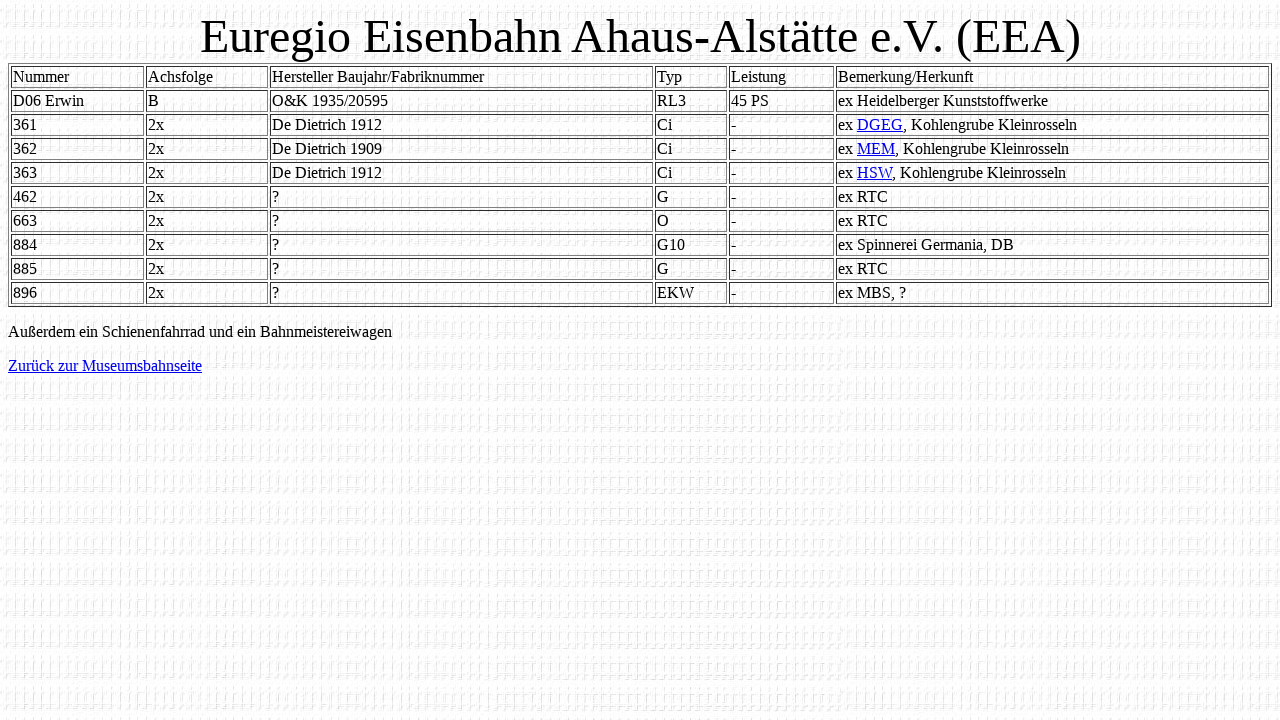

--- FILE ---
content_type: text/html
request_url: http://www.privat-bahn.de/Euregio.html
body_size: 869
content:
<!doctype html public "-//w3c//dtd html 4.0 transitional//en">
<html>
<head>
   <meta http-equiv="Content-Type" content="text/html; charset=iso-8859-1">
   <meta name="Author" content="Helmut Bückle">
   <meta name="GENERATOR" content="Mozilla/4.7 [de] (WinNT; I) [Netscape]">
   <title>Euregio Eisenbahn Ahaus-Alst&auml;tte e.V. (EEA)</title>
</head>
<body background="Hintergrund.jpg">

<center><font face="Tahoma"><font size=+4>Euregio Eisenbahn Ahaus-Alst&auml;tte
e.V. (EEA)</font></font></center>

<table BORDER WIDTH="100%" >
<tr>
<td><font face="Tahoma">Nummer</font></td>

<td><font face="Tahoma">Achsfolge</font></td>

<td><font face="Tahoma">Hersteller Baujahr/Fabriknummer</font></td>

<td><font face="Tahoma">Typ</font></td>

<td><font face="Tahoma">Leistung</font></td>

<td><font face="Tahoma">Bemerkung/Herkunft</font></td>
</tr>

<tr>
<td><font face="Tahoma">D06 Erwin</font></td>

<td><font face="Tahoma">B</font></td>

<td><font face="Tahoma">O&amp;K 1935/20595</font></td>

<td><font face="Tahoma">RL3</font></td>

<td><font face="Tahoma">45 PS</font></td>

<td><font face="Tahoma">ex Heidelberger Kunststoffwerke</font></td>
</tr>

<tr>
<td><font face="Tahoma">361</font></td>

<td><font face="Tahoma">2x</font></td>

<td><font face="Tahoma">De Dietrich 1912</font></td>

<td><font face="Tahoma">Ci</font></td>

<td><font face="Tahoma">-</font></td>

<td><font face="Tahoma">ex <a href="DGEG.html">DGEG</a>, Kohlengrube Kleinrosseln</font></td>
</tr>

<tr>
<td><font face="Tahoma">362</font></td>

<td><font face="Tahoma">2x</font></td>

<td><font face="Tahoma">De Dietrich 1909</font></td>

<td><font face="Tahoma">Ci</font></td>

<td><font face="Tahoma">-</font></td>

<td><font face="Tahoma">ex <a href="MEM.html">MEM</a>, Kohlengrube Kleinrosseln</font></td>
</tr>

<tr>
<td><font face="Tahoma">363</font></td>

<td><font face="Tahoma">2x</font></td>

<td><font face="Tahoma">De Dietrich 1912</font></td>

<td><font face="Tahoma">Ci</font></td>

<td><font face="Tahoma">-</font></td>

<td><font face="Tahoma">ex <a href="HSW.html">HSW</a>, Kohlengrube Kleinrosseln</font></td>
</tr>

<tr>
<td><font face="Tahoma">462</font></td>

<td><font face="Tahoma">2x</font></td>

<td><font face="Tahoma">?</font></td>

<td><font face="Tahoma">G</font></td>

<td><font face="Tahoma">-</font></td>

<td><font face="Tahoma">ex RTC</font></td>
</tr>

<tr>
<td><font face="Tahoma">663</font></td>

<td><font face="Tahoma">2x</font></td>

<td><font face="Tahoma">?</font></td>

<td><font face="Tahoma">O</font></td>

<td><font face="Tahoma">-</font></td>

<td><font face="Tahoma">ex RTC</font></td>
</tr>

<tr>
<td><font face="Tahoma">884</font></td>

<td><font face="Tahoma">2x</font></td>

<td><font face="Tahoma">?</font></td>

<td><font face="Tahoma">G10</font></td>

<td><font face="Tahoma">-</font></td>

<td><font face="Tahoma">ex Spinnerei Germania, DB</font></td>
</tr>

<tr>
<td><font face="Tahoma">885</font></td>

<td><font face="Tahoma">2x</font></td>

<td><font face="Tahoma">?</font></td>

<td><font face="Tahoma">G</font></td>

<td><font face="Tahoma">-</font></td>

<td><font face="Tahoma">ex RTC</font></td>
</tr>

<tr>
<td><font face="Tahoma">896</font></td>

<td><font face="Tahoma">2x</font></td>

<td><font face="Tahoma">?</font></td>

<td><font face="Tahoma">EKW</font></td>

<td><font face="Tahoma">-</font></td>

<td><font face="Tahoma">ex MBS, ?</font></td>
</tr>
</table>

<p><font face="Tahoma">Au&szlig;erdem ein Schienenfahrrad und ein Bahnmeistereiwagen</font>
<p><font face="Tahoma"><a href="Museumsbahnen.html">Zur&uuml;ck zur Museumsbahnseite</a></font>
</body>
</html>
